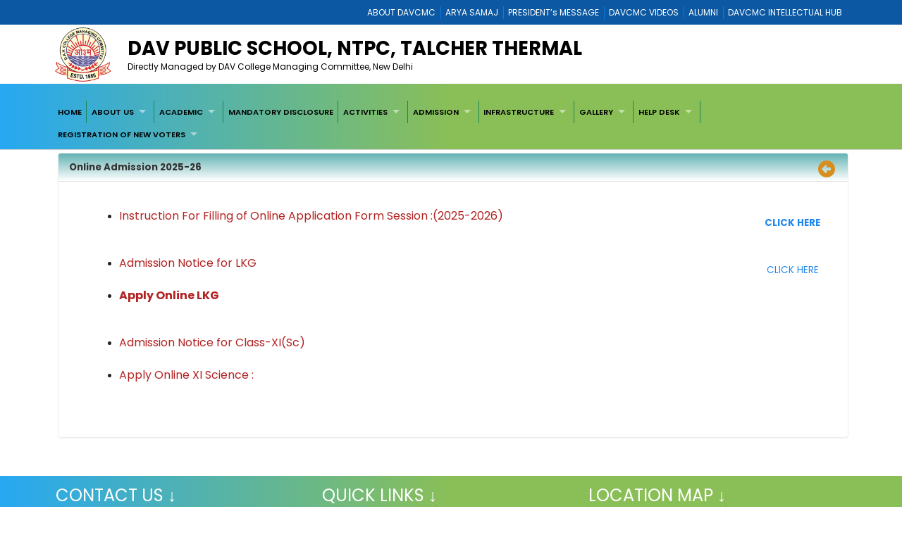

--- FILE ---
content_type: text/html; charset=utf-8
request_url: https://davpsntpcttps.org/A6B7DC97-4FD6-41C5-88FD-B15A08DAE3D2/CMS/Page/Online-Admission-2023-24
body_size: 15794
content:


<!DOCTYPE html>

<html xmlns="http://www.w3.org/1999/xhtml">
<head><title>
	WELCOME TO DAV PUBLIC SCHOOL, NTPC, TALCHER THERMAL
</title><meta charset="utf-8" /><meta name="viewport" content="width=device-width, initial-scale=1.0" /><meta http-equiv="X-UA-Compatible" content="IE=edge" /><link href="/Content/bootstrap.css?v=1" rel="stylesheet" type="text/css" /><link href="/Scripts/2022/bootstrap/bootstrap.min.css?v=1" rel="stylesheet" type="text/css" /><link href="/Style/jquery-ui-1.10.0.custom.min.css" rel="stylesheet" type="text/css" /><link href="/FCB/jquery.fancybox.css" rel="stylesheet" type="text/css" /><link href="/Content/jquery.fs.naver.css" rel="stylesheet" type="text/css" /><link href="/Style/jquery.mCustomScrollbar.css" rel="stylesheet" type="text/css" /><link href="../../../Scripts/2022/owlcarousel/assets/owl.carousel.min.css" rel="stylesheet" /><link href="../../../Style/2022/newstyle.css?v=1" rel="stylesheet" /><link href="../../../Style/2022/uikit.min.css" rel="stylesheet" /><link href="/Style/MiSchoolNew.css?v=1" rel="stylesheet" type="text/css" /><link href="/Style/2022/Device.css" rel="stylesheet" type="text/css" /><link href="../../../Style/2022/newstyle.css?v=1" rel="stylesheet" type="text/css" /><link href="/Scripts/2021/superfishNew.css?v=1" rel="stylesheet" type="text/css" media="screen" /><link href="/Scripts/2022/slick.css" rel="stylesheet" /><link href="/Scripts/2022/slick-theme.css" rel="stylesheet" /><link rel="stylesheet" href="https://cdnjs.cloudflare.com/ajax/libs/font-awesome/6.4.2/css/all.min.css" integrity="sha512-z3gLpd7yknf1YoNbCzqRKc4qyor8gaKU1qmn+CShxbuBusANI9QpRohGBreCFkKxLhei6S9CQXFEbbKuqLg0DA==" crossorigin="anonymous" referrerpolicy="no-referrer" />
    



    <script src="/Scripts/jquery-1.8.3.min.js" type="text/javascript"></script>
    <script src="/Scripts/jquery-ui-1.10.0.custom.min.js" type="text/javascript"></script>
    <script src="/Scripts/html5shiv.js" type="text/javascript"></script>
    <script src="/Scripts/2022/bootstrap/bootstrap.bundle.min.js" type="text/javascript"></script>
    <script src="/FCB/jquery.fancybox.js" type="text/javascript"></script>
    <script src="/Scripts/selectnav.min.js" type="text/javascript"></script>
    <script src="/Scripts/jquery.mCustomScrollbar.concat.min.js"></script>
    <script src="/Scripts/White/endless_scroll_min.js" type="text/javascript"></script>

    <script src="/Scripts/2021/superfish.min.js" type="text/javascript"></script>
    <script src="/Scripts/2021/supersubs.js" type="text/javascript"></script>


    
    <script>
        jQuery(document).ready(function () {
            jQuery('.sf-menu ul').superfish();
            //jQuery('#Menu1').css('float', 'none');
            //jQuery('#Menu1 >ul').attr('id', 'prithu');

            jQuery('.fancybox').fancybox();
            //jQuery('.selectnav').addClass('form-control');

            jQuery("[data-toggle='tooltip']").tooltip();
            $('.scroll').mCustomScrollbar();

            $('a').tooltip();
            /*selectnav('prithu');*/
            $("#accordion").accordion();
        });

        $(window).load(function () {
            $(".infiniteCarousel").endlessScroll({ width: '100%', height: '100px', steps: -2, speed: 40, mousestop: true });
        });

    </script>
    <script src="/Scripts/Master.js" type="text/javascript"></script>
    <style>
        @media screen and (max-width:1370px) {
            .sf-menu a {
                color: #000;
                font-size: 1.4rem !important;
                font-family: 'Poppins', sans-serif;
            }
        }
    </style>
    
</head>
<body>
    <form method="post" action="./Online-Admission-2023-24" id="form1">
<div class="aspNetHidden">
<input type="hidden" name="__EVENTTARGET" id="__EVENTTARGET" value="" />
<input type="hidden" name="__EVENTARGUMENT" id="__EVENTARGUMENT" value="" />
<input type="hidden" name="__VIEWSTATE" id="__VIEWSTATE" value="/[base64]/////[base64]/////[base64]/////[base64]/g6bIU4Dkc3SOuVPpL2rIUSbhCZxixQ6DdYapQdCT2" />
</div>

<script type="text/javascript">
//<![CDATA[
var theForm = document.forms['form1'];
if (!theForm) {
    theForm = document.form1;
}
function __doPostBack(eventTarget, eventArgument) {
    if (!theForm.onsubmit || (theForm.onsubmit() != false)) {
        theForm.__EVENTTARGET.value = eventTarget;
        theForm.__EVENTARGUMENT.value = eventArgument;
        theForm.submit();
    }
}
//]]>
</script>



<script src="/WebResource.axd?d=Pbp3RdiseeDMxIJkRwYCZVRUcly28NQUA6FOH2ZI0F707gptsbnd_36eN-ILdGyWQl_5FVjLdjuak5TmQifEeTNaYD5LH-AOxaMS34WWx0M1&amp;t=638611069965203766" type="text/javascript"></script>
<div class="aspNetHidden">

	<input type="hidden" name="__VIEWSTATEGENERATOR" id="__VIEWSTATEGENERATOR" value="A0331C8D" />
	<input type="hidden" name="__EVENTVALIDATION" id="__EVENTVALIDATION" value="/wEdAAwF6r23z2UIHZ407m6qcLLRxvN72IpOvrAIBKk8uaMStchXXNwaP1B/RzsLVgfPBzFhbkxskep/sS0r97r6z9j+DSqiCGSZ/lrUFyvvm0G3MxrGYTM5on5Fe178fwVucCV1yGwxzyhpClzsO1fBXnkLjMTMpEOGLTLK1+hYrhanWnC1MMh9Ot2qDejhSFIeTjK3p8Lt4NWbmIO2m/AazwYcMJkxsAOPpMXuVPBKobKU7ARKQJs1J8CCNarimfbnuA2dJBg0xcGOtLjc8Zm+3lmcjbkw9PYSp3tmSXZjVMaKcA==" />
</div>
        <a href="#" class="scrollToTop"><i class="fa-solid fa-circle-up" style="color: #000;"></i></a>

        <div style="background: #0c58a2;">
            <div class="container">
                
<div>
    
            <ul class="Mi-DavManagement-Menu">
        
            <li><a href='https://davcmc.net.in/' target="_blank">ABOUT DAVCMC</a></li>
        
            <li><a href='http://appsabha.org/' target="_blank">ARYA SAMAJ</a></li>
        
            <li><a href='https://davcmc.net.in/B46D2794-51B4-4B3A-95B8-46BB25875D74/CMS/Page/MESSAGE-OF-THE-PRESIDENT' target="_blank">PRESIDENT’s MESSAGE</a></li>
        
            <li><a href="https://www.youtube.com/user/DAVCMCVIDEOS" target="_blank">DAVCMC VIDEOS</a></li>
        
            <li><a href='https://www.facebook.com/davunited' target="_blank">ALUMNI</a></li>
        
            <li><a href='http://ihub.davcmc.net.in/' target="_blank">DAVCMC INTELLECTUAL HUB</a></li>
        
            </ul>
        

    

</div>

            </div>
        </div>

        
        <div class="Mi-Full-Width-Whiten">
            <div class="container">
                
                

<section id="innerNav" class="d-lg-block">
    <div class="containerr">
        <div class="roww">
           
               
            
            <div class="col-lg-12 col-md-12 col-sm-12" style="margin-bottom: 3px;">
            <div class="d-flex align-items-center">
                <div class="col-lg-1 col-md-1 col-sm-1">
                    <a href="/">
                        <img src="/MyImages/LOGO.png" alt="logo" class="img-fluid bigLogo d-lg-block" />
                        
                    </a>
                </div>
            <div class="borderRight col-lg-10 col-md-10 col-sm-10">
              
                
                <div class="pe-md-5">
                    <h2 class="bigTitle">
                        <a id="sitename" class="bigTitle">DAV PUBLIC SCHOOL, NTPC, TALCHER THERMAL</a>
                    </h2>
                    <p class="smlTitle">
                         Directly Managed by DAV College Managing Committee, New Delhi
                    </p>
                </div>
              
            </div>
          
            
                <div class="col-lg-1 col-md-1 col-sm-1">



                    
                    
                </div>
                
            </div>
            
           
            
            </div>
            </div>
        </div>
  
</section>


            </div>
        </div>

        
        <div class="Mi-new-ui-panel-background-color Mi-Border-Bottom-SkyBlue-1 Mi-Menu">
            <div class="container">
                
                
<div class="Mi-Top-menu-space row" style="padding:5px;">    
        <div class="Mi-IS-MOBILE">
            <nav class="nav">
                <a href="#MiMenu_SkipLink"><img alt="Skip Navigation Links" src="/WebResource.axd?d=XSJyIDNIQu7aFGtqgmvTQuyPgKaQehAVsbVqjLAqCB8vR6hkgkEhkPFaumKSEiWKHkwjRJJP-w3gevCxiTfCer2r7jEZE9-89bAA9mopHGs1&amp;t=638611069965203766" width="0" height="0" style="border-width:0px;" /></a><div id="MiMenu" style="z-index: 999">
	<ul class="level1">
		<li><a class="level1" href="/" target="_self">HOME</a></li><li><a class="popout level1" href="javaScript:void();" target="_self">ABOUT US</a><ul class="level2">
			<li><a class="popout level2" href="/A48040B9-674E-4B8D-896D-0183316656F8/CMS/Page/About-School" target="_self">About School</a><ul class="level3">
				<li><a class="level3" href="https://davpsntpcttps.org/File/7767/affiliation.pdf" target="_self">Affiliation Letter</a></li><li><a class="level3" href="https://davpsntpcttps.org/File/7767/buildingsafety.pdf" target="_self">Building Safety Certificate</a></li><li><a class="level3" href="https://davpsntpcttps.org/File/7767/CertificateofRegistration.PDF" target="_self">Certificate of Registration</a></li><li><a class="level3" href="https://davpsntpcttps.org/File/7767/COR.pdf" target="_self">Application of COR</a></li><li><a class="level3" href="https://davpsntpcttps.org/File/7767/Non-Proprietary%20Affidavit.pdf" target="_self">Non-Proprietary Affidavit of Society</a></li><li><a class="level3" href="https://davpsntpcttps.org/File/7767/SANITATION%20CERTIFICATE.pdf" target="_self">Sanitation Certificate</a></li>
			</ul></li><li><a class="level2" href="/01968C26-8796-4830-937F-E06D939037B1/CMS/Page/Principal%e2%80%99s-Message" target="_self">Principal’s Message</a></li><li><a class="level2" href="/1CF6766E-1D73-47AF-A3C8-491CC2A07793/CMS/Page/Regional-Director%e2%80%99s-Message" target="_self">Regional Director’s Message</a></li><li><a class="level2" href="/5F6119C0-E60F-4D3A-8996-496CF7C8D498/CMS/Page/Vision-and-Mission" target="_self">Vision and Mission</a></li><li><a class="level2" href="/22AC9AE5-1E87-4ED9-B6C7-AB1324E72163/CMS/Page/Aim-and-Objective" target="_self">Aim and Objective</a></li><li><a class="level2" href="https://davpsntpcttps.org/File/7767/SMC%20MEMBERS%20LIST%20UPTO%20DEC%202022.pdf" target="_self">SMC Member List</a></li><li><a class="level2" href="/4D46A933-6258-46CC-A160-31FB990E0140/CMS/Page/Staff-List" target="_self">Staff List</a></li>
		</ul></li><li><a class="popout level1" href="javaScript:void();" target="_self">ACADEMIC</a><ul class="level2">
			<li><a class="level2" href="https://davpsntpcttps.org/File/7767/ACADEMIC%20CALENDAR%202021-22.pdf" target="_self">Academic Calander</a></li><li><a class="level2" href="https://davpsntpcttps.org/File/7767/Fees%20Structure%202023-24.pdf" target="_self">Fee Structure 2023-24</a></li><li><a class="level2" href="/807BF9DF-141C-4337-ADDD-1793EF6AB229/CMS/Page/Assembly-and-Moral-Education" target="_self">Assembly and Moral Education</a></li><li><a class="level2" href="/0072F3CA-5299-423F-9666-2E5FC0E1B2AB/CMS/Page/Progress-Report---Examinations" target="_self">Progress Report - Examinations</a></li><li><a class="level2" href="/94690310-46B1-4C68-9703-6E864A4D7735/CMS/Page/Identity-Card" target="_self">Identity Card</a></li><li><a class="level2" href="/B16B4C4A-9812-4E4B-8352-A133F65BA521/CMS/Page/Insurance" target="_self">Insurance</a></li><li><a class="level2" href="/0273B14E-8127-44E2-977F-D7736196D14C/CMS/Page/School-Uniform" target="_self">School Uniform</a></li><li><a class="level2" href="/28894ABA-B82C-407B-A656-3C86AE7B65BF/CMS/Page/Guidelines-for-Student" target="_self">Guidelines for Student</a></li><li><a class="level2" href="/A5EB6813-A87E-4882-B7CF-19EEF141341A/CMS/Page/Attendance" target="_self">Attendance</a></li><li><a class="level2" href="/177A6108-3E5E-473F-849A-1EBAD9D7E00A/CMS/Page/Guidelines-for-Parents" target="_self">Guidelines for Parents</a></li>
		</ul></li><li><a class="level1" href="/12EE836F-F66A-405D-8BC1-A7F4C7465292/CMS/Page/MANDATORY-DISCLOSURE" target="_self">MANDATORY DISCLOSURE</a></li><li><a class="popout level1" href="javaScript:void();" target="_self">ACTIVITIES</a><ul class="level2">
			<li><a class="level2" href="/F8B69A70-5E95-40FC-87A3-19E3F4725AE0/CMS/Page/Sports-and-Co-Curricular-Activities" target="_self">Sports and Co-Curricular Activities</a></li>
		</ul></li><li><a class="popout level1" href="javaScript:void();" target="_self">ADMISSION</a><ul class="level2">
			<li><a class="level2" href="/A6B7DC97-4FD6-41C5-88FD-B15A08DAE3D2/CMS/Page/Online-Admission-2025-26" target="_blank">Online Admission 2025-26</a></li><li><a class="level2" href="/C1522F9A-D805-4863-BC38-5305B515297E/CMS/Page/Withdrawals" target="_self">Withdrawals</a></li><li><a class="level2" href="/Transfer-Certificate" target="_self">Transfer Certificate</a></li>
		</ul></li><li><a class="popout level1" href="javaScript:void();" target="_self">INFRASTRUCTURE</a><ul class="level2">
			<li><a class="level2" href="/91FB1963-3EAA-48B4-A3C9-C91D1F350420/CMS/Page/Class-Room" target="_self">Class Room</a></li>
		</ul></li><li><a class="popout level1" href="javaScript:void();" target="_self">GALLERY</a><ul class="level2">
			<li><a class="level2" href="/Full/Photo/all" target="_self">Photo Gallery</a></li>
		</ul></li><li><a class="popout level1" href="javaScript:void();" target="_self">HELP DESK</a><ul class="level2">
			<li><a class="level2" href="/85B1A32B-EA76-492C-9640-C054CAAA1D7E/CMS/Page/P.T.M" target="_self">P.T.M</a></li><li><a class="level2" href="/BA699C87-5EDB-4959-847A-AAEE41007C75/CMS/Page/Contact-Us" target="_self">Contact Us</a></li><li><a class="level2" href="/feedback" target="_self">Feedback</a></li><li><a class="popout level2" href="/CE18B228-28CD-4C55-9B84-FD928D97FD6D/CMS/Page/SCHOOL-COMMITTEE" target="_self">SCHOOL COMMITTEE</a><ul class="level3">
				<li><a class="level3" href="/File/7767/926_Child%20Absued%20Committee.pdf" target="_blank">Child Absued Monitoring Committee</a></li><li><a class="level3" href="/File/7767/3FW_Revised%20ICC.pdf" target="_blank">Internal Complaint Committee</a></li><li><a class="level3" href="/File/7767/N9A_Revised%20POCSO.pdf" target="_blank">POCSO Committee</a></li><li><a class="level3" href="/File/7767/MTY_Revised%20Redressal.pdf" target="_blank">Public Parents  Students Staff Redressal Committee</a></li><li><a class="level3" href="/File/7767/EYE_PTCC%202024-25.pdf" target="undefined">PTCC COMMITTEE</a></li>
			</ul></li>
		</ul></li><li><a class="popout level1" href="https://voterportal.eci.gov.in/" target="_blank">REGISTRATION OF NEW VOTERS</a><ul class="level2">
			<li><a class="level2" href="https://voterportal.eci.gov.in/" target="_blank">Application form to be a New Voter</a></li>
		</ul></li>
	</ul>
</div><a id="MiMenu_SkipLink"></a>
            </nav>
        </div>
        <div class="Mi-Mobile-Menu">
            <nav class="navMobile">
            
<div class="Mi-Top-menu-space row" style="padding-top: 15px;">
    <nav class="nav">
        <a href="#MobileMenu_SkipLink"><img alt="Skip Navigation Links" src="/WebResource.axd?d=XSJyIDNIQu7aFGtqgmvTQuyPgKaQehAVsbVqjLAqCB8vR6hkgkEhkPFaumKSEiWKHkwjRJJP-w3gevCxiTfCer2r7jEZE9-89bAA9mopHGs1&amp;t=638611069965203766" width="0" height="0" style="border-width:0px;" /></a><div id="MobileMenu">
	<ul class="level1">
		<li><a class="level1" href="/" target="_self">HOME</a></li><li><a class="level1" href="javaScript:void();" target="_self">ABOUT US</a><ul class="level2">
			<li><a class="popout-dynamic level2" href="/A48040B9-674E-4B8D-896D-0183316656F8/CMS/Page/About-School" target="_self">About School</a><ul class="level3">
				<li><a class="level3" href="https://davpsntpcttps.org/File/7767/affiliation.pdf" target="_self">Affiliation Letter</a></li><li><a class="level3" href="https://davpsntpcttps.org/File/7767/buildingsafety.pdf" target="_self">Building Safety Certificate</a></li><li><a class="level3" href="https://davpsntpcttps.org/File/7767/CertificateofRegistration.PDF" target="_self">Certificate of Registration</a></li><li><a class="level3" href="https://davpsntpcttps.org/File/7767/COR.pdf" target="_self">Application of COR</a></li><li><a class="level3" href="https://davpsntpcttps.org/File/7767/Non-Proprietary%20Affidavit.pdf" target="_self">Non-Proprietary Affidavit of Society</a></li><li><a class="level3" href="https://davpsntpcttps.org/File/7767/SANITATION%20CERTIFICATE.pdf" target="_self">Sanitation Certificate</a></li>
			</ul></li><li><a class="level2" href="/01968C26-8796-4830-937F-E06D939037B1/CMS/Page/Principal%e2%80%99s-Message" target="_self">Principal’s Message</a></li><li><a class="level2" href="/1CF6766E-1D73-47AF-A3C8-491CC2A07793/CMS/Page/Regional-Director%e2%80%99s-Message" target="_self">Regional Director’s Message</a></li><li><a class="level2" href="/5F6119C0-E60F-4D3A-8996-496CF7C8D498/CMS/Page/Vision-and-Mission" target="_self">Vision and Mission</a></li><li><a class="level2" href="/22AC9AE5-1E87-4ED9-B6C7-AB1324E72163/CMS/Page/Aim-and-Objective" target="_self">Aim and Objective</a></li><li><a class="level2" href="https://davpsntpcttps.org/File/7767/SMC%20MEMBERS%20LIST%20UPTO%20DEC%202022.pdf" target="_self">SMC Member List</a></li><li><a class="level2" href="/4D46A933-6258-46CC-A160-31FB990E0140/CMS/Page/Staff-List" target="_self">Staff List</a></li>
		</ul></li><li><a class="level1" href="javaScript:void();" target="_self">ACADEMIC</a><ul class="level2">
			<li><a class="level2" href="https://davpsntpcttps.org/File/7767/ACADEMIC%20CALENDAR%202021-22.pdf" target="_self">Academic Calander</a></li><li><a class="level2" href="https://davpsntpcttps.org/File/7767/Fees%20Structure%202023-24.pdf" target="_self">Fee Structure 2023-24</a></li><li><a class="level2" href="/807BF9DF-141C-4337-ADDD-1793EF6AB229/CMS/Page/Assembly-and-Moral-Education" target="_self">Assembly and Moral Education</a></li><li><a class="level2" href="/0072F3CA-5299-423F-9666-2E5FC0E1B2AB/CMS/Page/Progress-Report---Examinations" target="_self">Progress Report - Examinations</a></li><li><a class="level2" href="/94690310-46B1-4C68-9703-6E864A4D7735/CMS/Page/Identity-Card" target="_self">Identity Card</a></li><li><a class="level2" href="/B16B4C4A-9812-4E4B-8352-A133F65BA521/CMS/Page/Insurance" target="_self">Insurance</a></li><li><a class="level2" href="/0273B14E-8127-44E2-977F-D7736196D14C/CMS/Page/School-Uniform" target="_self">School Uniform</a></li><li><a class="level2" href="/28894ABA-B82C-407B-A656-3C86AE7B65BF/CMS/Page/Guidelines-for-Student" target="_self">Guidelines for Student</a></li><li><a class="level2" href="/A5EB6813-A87E-4882-B7CF-19EEF141341A/CMS/Page/Attendance" target="_self">Attendance</a></li><li><a class="level2" href="/177A6108-3E5E-473F-849A-1EBAD9D7E00A/CMS/Page/Guidelines-for-Parents" target="_self">Guidelines for Parents</a></li>
		</ul></li><li><a class="level1" href="/12EE836F-F66A-405D-8BC1-A7F4C7465292/CMS/Page/MANDATORY-DISCLOSURE" target="_self">MANDATORY DISCLOSURE</a></li><li><a class="level1" href="javaScript:void();" target="_self">ACTIVITIES</a><ul class="level2">
			<li><a class="level2" href="/F8B69A70-5E95-40FC-87A3-19E3F4725AE0/CMS/Page/Sports-and-Co-Curricular-Activities" target="_self">Sports and Co-Curricular Activities</a></li>
		</ul></li><li><a class="level1" href="javaScript:void();" target="_self">ADMISSION</a><ul class="level2">
			<li><a class="level2" href="/A6B7DC97-4FD6-41C5-88FD-B15A08DAE3D2/CMS/Page/Online-Admission-2025-26" target="_blank">Online Admission 2025-26</a></li><li><a class="level2" href="/C1522F9A-D805-4863-BC38-5305B515297E/CMS/Page/Withdrawals" target="_self">Withdrawals</a></li><li><a class="level2" href="/Transfer-Certificate" target="_self">Transfer Certificate</a></li>
		</ul></li><li><a class="level1" href="javaScript:void();" target="_self">INFRASTRUCTURE</a><ul class="level2">
			<li><a class="level2" href="/91FB1963-3EAA-48B4-A3C9-C91D1F350420/CMS/Page/Class-Room" target="_self">Class Room</a></li>
		</ul></li><li><a class="level1" href="javaScript:void();" target="_self">GALLERY</a><ul class="level2">
			<li><a class="level2" href="/Full/Photo/all" target="_self">Photo Gallery</a></li>
		</ul></li><li><a class="level1" href="javaScript:void();" target="_self">HELP DESK</a><ul class="level2">
			<li><a class="level2" href="/85B1A32B-EA76-492C-9640-C054CAAA1D7E/CMS/Page/P.T.M" target="_self">P.T.M</a></li><li><a class="level2" href="/BA699C87-5EDB-4959-847A-AAEE41007C75/CMS/Page/Contact-Us" target="_self">Contact Us</a></li><li><a class="level2" href="/feedback" target="_self">Feedback</a></li><li><a class="popout-dynamic level2" href="/CE18B228-28CD-4C55-9B84-FD928D97FD6D/CMS/Page/SCHOOL-COMMITTEE" target="_self">SCHOOL COMMITTEE</a><ul class="level3">
				<li><a class="level3" href="/File/7767/926_Child%20Absued%20Committee.pdf" target="_blank">Child Absued Monitoring Committee</a></li><li><a class="level3" href="/File/7767/3FW_Revised%20ICC.pdf" target="_blank">Internal Complaint Committee</a></li><li><a class="level3" href="/File/7767/N9A_Revised%20POCSO.pdf" target="_blank">POCSO Committee</a></li><li><a class="level3" href="/File/7767/MTY_Revised%20Redressal.pdf" target="_blank">Public Parents  Students Staff Redressal Committee</a></li><li><a class="level3" href="/File/7767/EYE_PTCC%202024-25.pdf" target="undefined">PTCC COMMITTEE</a></li>
			</ul></li>
		</ul></li><li><a class="level1" href="https://voterportal.eci.gov.in/" target="_blank">REGISTRATION OF NEW VOTERS</a><ul class="level2">
			<li><a class="level2" href="https://voterportal.eci.gov.in/" target="_blank">Application form to be a New Voter</a></li>
		</ul></li>
	</ul>
</div><a id="MobileMenu_SkipLink"></a>
    </nav>
</div>

            </nav>
        </div>

    
</div>
<script>
    jQuery(function () {
        jQuery('#MiMenu ul').eq(0).addClass('sf-menu').superfish();;
    });
</script>


            </div>
        </div>

        <div class="container">
            <div class="row">
                
               
                <div class="col-lg-12 col-md-12 col-sm-12 Mi-div-padding">
                    <div class="panel panel-default">
                        <div class="panel-heading">
                            <span id="lblpagetitle" class="title">Online Admission 2025-26</span>
                            <span class="pull-right">
                                <a id="lbkpreviousPage" data-original-title="Back to Previous Page" data-toggle="tooltip" data-placement="left" href="javascript:__doPostBack(&#39;ctl00$lbkpreviousPage&#39;,&#39;&#39;)"><i class="fa-solid fa-circle-left" style="color:#D88E1F; font-size:18pt"></i>&nbsp;</a></span>
                        </div>
                        <div class="panel-body">
                            <div>
                                
    <div id="ContentPanel">
	
    <table cellpadding="1" cellspacing="1" style="width: 100%">
	<tbody>
		<tr>
			<td>
				<div>
					&nbsp;</div>
			</td>
			<td>
				<p style="text-align: center;">
					&nbsp;</p>
			</td>
		</tr>
		<tr>
			<td>
				<ul style="margin-left: 40px;">
					<li>
						<span style="color:#b22222;"><span style="font-size:16px;">Instruction For Filling of Online Application Form Session :(2025-2026)</span></span></li>
				</ul>
			</td>
			<td>
				<p style="text-align: center;">
					<a href="https://davpsntpcttps.org/File/7767/9KC_INSTRUCTION FOR ONLINE-APPLICATION.pdf" target="_blank"><b>CLICK HERE</b></a></p>
			</td>
		</tr>
		<tr>
			<td>
				&nbsp;</td>
			<td>
				&nbsp;</td>
		</tr>
		<tr>
			<td>
				<ul style="margin-left: 40px;">
					<li>
						<span style="color:#b22222;"><span style="font-size:16px;">Admission Notice for LKG</span></span></li>
				</ul>
			</td>
			<td>
				<p style="text-align: center;">
					<a href="https://davpsntpcttps.org/File/7767/NoticeBoard_7b30b82e-e436-47c2-bf0b-b853eec0e247_LKG Admision Notice 2025-26.pdf" target="_blank">CLICK HERE</a></p>
			</td>
		</tr>
		<tr>
			<td>
				<ul style="margin-left: 40px;">
					<li>
						<strong><a href="http://preschooladmission.davpsntpcttps.org/"><span style="color:#b22222;"><span style="font-size:16px;">Apply Online LKG</span></span></a></strong></li>
				</ul>
			</td>
			<td>
				<p style="text-align: center;">
					&nbsp;</p>
			</td>
		</tr>
		<tr>
			<td>
				&nbsp;</td>
			<td>
				&nbsp;</td>
		</tr>
		<tr>
			<td>
				<ul style="margin-left: 40px;">
					<li>
						<span style="color: rgb(178, 34, 34);"><span style="font-size: 16px;">Admission Notice for Class-XI(Sc)</span></span></li>
				</ul>
			</td>
			<td style="text-align: center;">
				&nbsp;</td>
		</tr>
		<tr>
			<td>
				<ul style="margin-left: 40px;">
					<li>
						<span style="color:#b22222;"><span style="font-size:16px;">Apply Online XI Science&nbsp;: </span></span></li>
				</ul>
			</td>
			<td>
				&nbsp;</td>
		</tr>
		<tr>
			<td>
				<div>
					&nbsp;</div>
			</td>
			<td style="text-align: center;">
				&nbsp;</td>
		</tr>
	</tbody>
</table>
<p>
	&nbsp;</p>

</div>


                            </div>
                        </div>
                    </div>
                </div>
                <div style="clear: both;">&nbsp;</div>
                
            </div>
        </div>

        <div style="clear: both;">&nbsp;</div>
        
        

<div class="Mi-new-background-color Mi-Padding-10">
    <div class="container">
        <div class="row">
            <div class="col-lg-4 col-md-4 col-sm-12">
                <div>
                    <span id="lblcontactUs" class="footerTitle Mi-Footer-Title" style="color: #fff">Contact Us ↓</span>
                </div>
                <div>&nbsp;</div>
                <div style="color: #fff">
                    <p><strong>DAV PUBLIC SCHOOL, NTPC, TALCHER THERMAL</strong><br />
TALCHER, ANGUL,<br />
ORISSA-759101.<br />
<strong>Phone:</strong>&nbsp;06760249124<br />
<strong>Email:&nbsp;</strong><a href="/cdn-cgi/l/email-protection" class="__cf_email__" data-cfemail="abcfcaddc5dfdbc8dfdfdbd8999b9a93ebccc6cac2c785c8c4c6">[email&#160;protected]</a><br />
<strong>Website:</strong> www.davpsntpcttps.org&nbsp;</p>
                </div>
                <br />
                <span style="font-weight:700;color:ghostwhite">Like Us on:</span><br />
                <a id="lbFacebook" href="javascript:__doPostBack(&#39;ctl00$ctl24$lbFacebook&#39;,&#39;&#39;)">
                <img src="../../../Images/facebook.png" style="width: 8%"></a> &nbsp;
                <a id="lbInstgram" href="javascript:__doPostBack(&#39;ctl00$ctl24$lbInstgram&#39;,&#39;&#39;)">
                <img src="../../../Images/instagram.png" style="width: 8%"></a>&nbsp;
                <a id="lbYoutube" href="javascript:__doPostBack(&#39;ctl00$ctl24$lbYoutube&#39;,&#39;&#39;)">
                <img src="../../../Images/youtube.png" ></a>
                &nbsp;
                <a id="lbTwitter" href="javascript:__doPostBack(&#39;ctl00$ctl24$lbTwitter&#39;,&#39;&#39;)">
                <img src="../../../Images/twitter.png" style="width: 8%"></a>
            </div>
            <div class="col-lg-4 col-md-4 col-sm-12">
                <div>
                    <span id="lblqquicklinks" class="footerTitle Mi-Footer-Title " style="color: #fff">Quick Links ↓</span>

                </div>
                <div>&nbsp;</div>
                <div>
                    
<div style="height:250px; overflow:auto;"  class="jScrollbar" id="boxscroll2" >

        
            <div class="Mi-Quick-Link">
                <a href='/Feedback' target='_self' style="color:#fff;">
                    FEEDBACK
                </a>
                
            </div>
            
            <div class="Mi-Quick-Link">
                <a href='/BA699C87-5EDB-4959-847A-AAEE41007C75/CMS/Page/Contact-Us' target='_self' style="color:#fff;">
                    CONTACT US
                </a>
                
            </div>
            
            <div class="Mi-Quick-Link">
                <a href='/0273B14E-8127-44E2-977F-D7736196D14C/CMS/Page/School-Uniform' target='_self' style="color:#fff;">
                    SCHOOL UNIFORM
                </a>
                
            </div>
            
            <div class="Mi-Quick-Link">
                <a href='/5F6119C0-E60F-4D3A-8996-496CF7C8D498/CMS/Page/Vision-and-Mission' target='_self' style="color:#fff;">
                    VISION AND MISSION
                </a>
                
            </div>
            
            <div class="Mi-Quick-Link">
                <a href='/177A6108-3E5E-473F-849A-1EBAD9D7E00A/CMS/Page/Guidelines-for-Parents' target='_self' style="color:#fff;">
                    GUIDELINES FOR PARENTS
                </a>
                
            </div>
            
            <div class="Mi-Quick-Link">
                <a href='/28894ABA-B82C-407B-A656-3C86AE7B65BF/CMS/Page/Guidelines-for-Student' target='_self' style="color:#fff;">
                    GUIDELINES FOR STUDENT
                </a>
                
            </div>
            
</div>
                </div>
            </div>
            <div class="col-lg-4 col-md-4 col-sm-12">

                <div>
                    <span id="lblLocation" class="footerTitle Mi-Footer-Title" style="color: #fff">Location Map ↓</span>
                </div>
                <div>&nbsp;</div>
                <div>
                    <iframe width='100%' height='200px' frameborder='0' scrolling='no' marginheight='0' marginwidth='0' src="https://www.google.com/maps/embed?pb=!1m18!1m12!1m3!1d59635.804435532744!2d85.1772059919092!3d20.902751232939863!2m3!1f0!2f0!3f0!3m2!1i1024!2i768!4f13.1!3m3!1m2!1s0x3a18b6ea30df35e7%3A0x83511e2745a60896!2sD.A.V.+Public+School%2C+NTPC%2FTTPS!5e0!3m2!1sen!2sin!4v1548856354192" width="600" height="450" frameborder="0" style="border:0"" ></iframe><br />
                </div>
            </div>
        </div>
    </div>
</div>
<div class="Mi-Footer-Extra-Container">
    <div class="Mi-Footer-More-Btn">
        +
    </div>
    <div style="display: none; background: linear-gradient(90deg, rgb(23 101 145) 0%, rgb(5 105 39) 50%);" class="davFooterMenuList">
        <div class="container">
            
<div>
<table id="rptdetail" cellspacing="0" style="border-collapse:collapse;">
	<tr>
		<td>
        <div class="footerTopMenu">
            <input type="hidden" name="ctl00$ctl24$f1$rptdetail$ctl00$id" id="id" value="31" />
            <b style="color:#A8F0B6; font-size:9pt; ">
                Useful links
            </b>
            <div style="margin-top:1px;">
                
                        <ul class="Mi-Footer-Submenu">
                    
                        <li><a href='http://cbse.nic.in/' target="_blank">
                            CBSE</a></li>
                    
                        <li><a href='http://davuniversity.org/' target="_blank">
                            DAV UNIVERSITY</a></li>
                    
                        </ul>
                    
            </div>
        </div>
    </td><td>
        <div class="footerTopMenu">
            <input type="hidden" name="ctl00$ctl24$f1$rptdetail$ctl02$id" id="id" value="33" />
            <b style="color:#A8F0B6; font-size:9pt; ">
                DAVCAE
            </b>
            <div style="margin-top:1px;">
                
                        <ul class="Mi-Footer-Submenu">
                    
                        <li><a href='http://davcae.net.in/' target="_blank">
                            DAVCAE</a></li>
                    
                        <li><a href='http://ol.davcmc.in/' target="_blank">
                            OLYMPIAD</a></li>
                    
                        <li><a href='http://ihub.davcmc.net.in/' target="_blank">
                            INTELLECTUAL HUB</a></li>
                    
                        <li><a href='http://davcae.net.in/' target="_blank">
                            EVALUATION PROFORMA</a></li>
                    
                        </ul>
                    
            </div>
        </div>
    </td><td>
        <div class="footerTopMenu">
            <input type="hidden" name="ctl00$ctl24$f1$rptdetail$ctl04$id" id="id" value="37" />
            <b style="color:#A8F0B6; font-size:9pt; ">
                DAVCMC
            </b>
            <div style="margin-top:1px;">
                
                        <ul class="Mi-Footer-Submenu">
                    
                        <li><a href='https://110.172.140.75:8091/login.aspx' target="_blank">
                            BUDGET & SALARY</a></li>
                    
                        <li><a href='http://110.172.140.73:84/Login/Login' target="_blank">
                            PROVIDENT FUND SCHOOL</a></li>
                    
                        <li><a href='https://110.172.140.75:542/' target="_blank">
                            VEHICLE MANAGEMENT</a></li>
                    
                        <li><a href='https://110.172.140.77:5023/' target="_blank">
                            ONLINE COMMUNICATION</a></li>
                    
                        </ul>
                    
            </div>
        </div>
    </td><td>
        <div class="footerTopMenu">
            <input type="hidden" name="ctl00$ctl24$f1$rptdetail$ctl05$id" id="id" value="44" />
            <b style="color:#A8F0B6; font-size:9pt; ">
                
            </b>
            <div style="margin-top:1px;">
                
            </div>
        </div>
    </td>
	</tr><tr>
		<td>
        <div class="footerTopMenu">
            <input type="hidden" name="ctl00$ctl24$f1$rptdetail$ctl01$id" id="id" value="32" />
            <b style="color:#A8F0B6; font-size:9pt; ">
                
            </b>
            <div style="margin-top:1px;">
                
            </div>
        </div>
    </td><td>
        <div class="footerTopMenu">
            <input type="hidden" name="ctl00$ctl24$f1$rptdetail$ctl03$id" id="id" value="35" />
            <b style="color:#A8F0B6; font-size:9pt; ">
                
            </b>
            <div style="margin-top:1px;">
                
            </div>
        </div>
    </td><td></td><td></td>
	</tr>
</table>
</div>    
        </div>
    </div>
</div>
<div class="Mi-Footer-Copy-Write-Info">
    <div class="container">
        <span id="txtfooter">&copy; <script data-cfasync="false" src="/cdn-cgi/scripts/5c5dd728/cloudflare-static/email-decode.min.js"></script><script> document.write(new Date().getFullYear())</script> DAV PUBLIC SCHOOL, NTPC, TALCHER THERMAL (ORISSA). All Rights Reserved.</span>
        |
        <span id="lblVisitorCount" style="color:#FFFF09;">Total Visitor: 108434</span>
    </div>
</div>


<script>
    jQuery('.Mi-Footer-More-Btn').click(function () {
        var link = $(this);
        jQuery('.davFooterMenuList').slideToggle('slow', function () {
            if ($(this).is(":visible")) {

                link.text('-');
                jQuery('.bottom-header-bar').css('margin-bottom', '0');
            }
            else {
                link.text('+');
                jQuery('.bottom-header-bar').css('margin-bottom', '42px');
            }
        });
    })
</script>



    
<script type='text/javascript'>new Sys.WebForms.Menu({ element: 'MiMenu', disappearAfter: 500, orientation: 'horizontal', tabIndex: 0, disabled: false });</script><script type='text/javascript'>new Sys.WebForms.Menu({ element: 'MobileMenu', disappearAfter: 500, orientation: 'horizontal', tabIndex: 0, disabled: false });</script></form>






    <link href="/Style/2021/meanmenu.css" rel="stylesheet" type="text/css" media="all" />

    <script src="/Style/2021/jquery.meanmenu.js" type="text/javascript"></script>


    <script>
        jQuery(document).ready(function () {
            jQuery('#MobileMenu').meanmenu();

        });
    </script>

<script defer src="https://static.cloudflareinsights.com/beacon.min.js/vcd15cbe7772f49c399c6a5babf22c1241717689176015" integrity="sha512-ZpsOmlRQV6y907TI0dKBHq9Md29nnaEIPlkf84rnaERnq6zvWvPUqr2ft8M1aS28oN72PdrCzSjY4U6VaAw1EQ==" data-cf-beacon='{"version":"2024.11.0","token":"63944cde9b824bf5879afaae1d03dacc","r":1,"server_timing":{"name":{"cfCacheStatus":true,"cfEdge":true,"cfExtPri":true,"cfL4":true,"cfOrigin":true,"cfSpeedBrain":true},"location_startswith":null}}' crossorigin="anonymous"></script>
</body>
</html>
